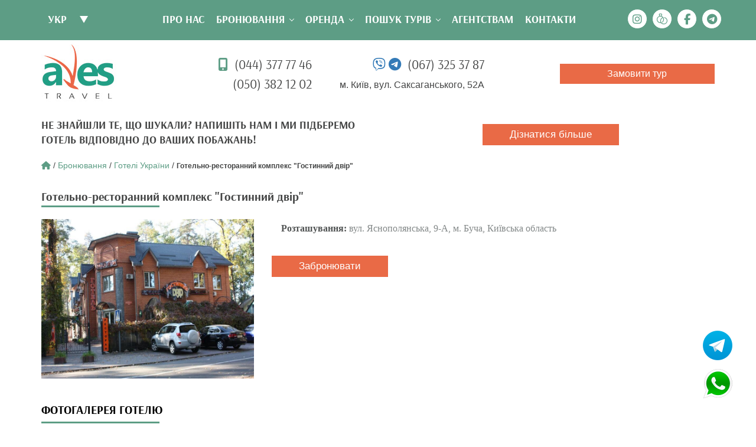

--- FILE ---
content_type: text/html; charset=UTF-8
request_url: https://www.avestravel.com.ua/hotel_view/gotelno-restorannij-kompleks-gostinnij-dvir/
body_size: 9005
content:
<!DOCTYPE html>
<!--[if lt IE 7]><html lang="uk-UA" class="lt-ie9 lt-ie8 lt-ie7"><![endif]-->
<!--[if IE 7]><html lang="uk-UA" class="lt-ie9 lt-ie8"><![endif]-->
<!--[if IE 8]><html lang="uk-UA" class="lt-ie9"><![endif]-->
<!--[if gt IE 8]><!-->
<html lang="uk-UA">
<!--<![endif]-->
<head>
	<!-- Google Tag Manager -->
	<script>(function(w,d,s,l,i){w[l]=w[l]||[];w[l].push({'gtm.start':
	new Date().getTime(),event:'gtm.js'});var f=d.getElementsByTagName(s)[0],
	j=d.createElement(s),dl=l!='dataLayer'?'&l='+l:'';j.async=true;j.src=
	'https://www.googletagmanager.com/gtm.js?id='+i+dl;f.parentNode.insertBefore(j,f);
	})(window,document,'script','dataLayer','GTM-5WVMLKD');</script>
	<!-- End Google Tag Manager -->
	<meta charset="utf-8" />
	<meta http-equiv="X-UA-Compatible" content="IE=edge" />
	<meta name="viewport" content="width=device-width, initial-scale=1.0" />
	<base href="https://www.avestravel.com.ua/">
	<title>Проживання в готелі "Гостинний двір" – Буча | Aves Travel</title><meta name='description' content='У нас велика база готелів &#10003; Проживання на будь-який смак &#10140; Забронювати номер в готелі Гостинний двір, Буча в Aves Travel &#9993; Напишіть нам!'><meta name='keywords' content='Готельно-ресторанний комплекс "Гостинний двір"'><meta property='og:title' content='Проживання в готелі "Гостинний двір" – Буча | Aves Travel'/><meta property='og:image' content='https://hmpcj5dnx6uvbbom0nngb4tccjxvslvf.cdn-freehost.com.ua/images_hotel/hotel_106_m7Aj.jpg' /><meta property='og:description' content='У нас велика база готелів &#10003; Проживання на будь-який смак &#10140; Забронювати номер в готелі Гостинний двір, Буча в Aves Travel &#9993; Напишіть нам!' />	<link rel="shortcut icon" href="images/favicon.png" />
	<script src="https://ajax.googleapis.com/ajax/libs/jquery/1.11.1/jquery.min.js"></script>
	<script src="js/script.js"></script>
	<script src="https://maxcdn.bootstrapcdn.com/bootstrap/3.3.4/js/bootstrap.min.js"></script>
	<script src='https://www.google.com/recaptcha/api.js'></script>
	
	<script src="js/jquery.nivo.slider.pack.js" type="text/javascript"></script>
	<script type="text/javascript" src="js/slick.min.js"></script>
	<script type="text/javascript"> 
		$(document).ready(function(){
			$('.manager_rotate').slick({
			  slidesToShow: 2,
			  slidesToScroll: 1,
			  autoplay: true,
			  autoplaySpeed: 3000,
			  arrows: true,
			  infinite: true,
			  dots: false,
			  responsive: [
				  {
					breakpoint: 480,
					settings: {
						slidesToShow: 1,
						fade: true,
						autoplaySpeed: 5000,
					}
				  }
			  ]
			});
			$('.class-logo').slick({
			  slidesToShow: 2,
			  slidesToScroll: 1,
			  autoplay: true,
			  autoplaySpeed: 4000,
			  arrows: true,
			  infinite: true,
			  dots: false,
			  responsive: [
				  {
					breakpoint: 480,
					settings: {
						slidesToShow: 1,
						fade: true,
					}
				  }
			  ]
			});
			
		});
	</script>
	<script type="text/javascript"> 
		$(window).load(function() {
			$('#slider').nivoSlider(); 
		}); 
	</script>
	<script>
        $(document).ready(function(){
         
            $('#show_more').click(function(){
        var btn_more = $(this);
        var count_show = parseInt($(this).attr('count_show'));
        var count_add  = $(this).attr('count_add');
        btn_more.val('Зачекайте...');
                 
        $.ajax({
                    url: "ajax_info.php", // куда отправляем
                    type: "post", // метод передачи
                    dataType: "json", // тип передачи данных
                    data: { // что отправляем
                        "count_show":   count_show,
                        "count_add":    count_add
                    },
                    // после получения ответа сервера
                    success: function(data){
						if(data.result == "success"){
							$('#content').append(data.html);
								btn_more.val('Показати ще');
								btn_more.attr('count_show', (count_show+3));
						}else{
							btn_more.val('Ви вже все подивилися');
						}
                    }
                });
            });
        });     
    </script>
	<script src="js/orenda.js" type="text/javascript"></script>
	
	
	
	<link rel="stylesheet" href="libs/bootstrap/bootstrap-grid-3.3.1.min.css" />
	<link rel="stylesheet" type="text/css" href="css/slick.css"/>
	<link rel="stylesheet" type="text/css" href="css/slick-theme.css"/>
	<link rel="stylesheet" href="css/styles.css" />
	<link rel="stylesheet" href="css/fonts.css" />
	<link rel="stylesheet" href="css/media.css" />
	<link rel="stylesheet" href="css/nivo-slider.css" type="text/css" />
	
	<script src='https://www.google.com/recaptcha/api.js'></script>
	<!--<script src="https://kit.fontawesome.com/ad92da2a94.js" crossorigin="anonymous"></script>-->
	<script src="https://kit.fontawesome.com/271d5dff8d.js" crossorigin="anonymous"></script>
</head>
<body>
	<!-- Google Tag Manager (noscript) -->
	<noscript><iframe src="https://www.googletagmanager.com/ns.html?id=GTM-5WVMLKD"
	height="0" width="0" style="display:none;visibility:hidden"></iframe></noscript>
	<!-- End Google Tag Manager (noscript) -->
	<header>
		<div class='top_green_line'>
			<div class='container' style='padding: 0;'>
				<div class='show_small'>
					<div class='col-md-2 col-sm-2 col-xs-6'>
						<div class='top_l'>
							<form id="selectLang" action="select_lang.php" method='post'>
								<input type='hidden' name='page_url' value='hotel_view/otelno-restorannyj-kompleks-gostinyj-dvor/'>								<select name="select_box" id="selectId" class="select">
									<option value="eng" name="value">eng</option>
									<option value="de" name="value">de</option>
									<option value="esp" name="value">esp</option>
								</select>
							</form>
						</div>
					</div>
					<div class='col-md-8 col-sm-8 col-xs-6' style='padding-left: 0px; padding-right: 0px;'>
						<div class='footer_soc_block'>
							<a href='https://instagram.com/avestravel' target='_blank' rel='nofollow' class='footer_soc'><i class="fab fa-instagram"></i></a>
							<a href='https://www.instagram.com/wedding_byaves/profilecard/?igsh=MTViYXMzZGJiZ3c3Zw%3D%3D' target='_blank' rel='nofollow' class='footer_soc'><i class="fal fa-rings-wedding"></i></a>
							<a href='https://www.facebook.com/aves.travel1' target='_blank' rel='nofollow' class='footer_soc'><i class="fab fa-facebook-f"></i></a>
							<a href='https://t.me/avestravel' target='_blank' rel='nofollow' class='footer_soc'><i class="fab fa-telegram-plane"></i></a>
						</div>
					</div>
					<div class='col-md-2 col-sm-2 col-xs-12' style='padding-left: 0px; padding-right: 0px;'>
						<div id='cssmenu'>
							<ul>
							   <li><a href='about/'>Про нас</a></li>
							   <li class='active has-sub'><a href='booking/'>Бронювання</a>
								  <ul>
									 <li class='active has-sub'><a href='hotel_list/'>Готелі та санаторії</a>
										<ul>
							<li><a href='hotel_list/kraschi-goteli-v-karpatah/'>Карпати</a></li><li><a href='hotel_list/krashi-goteli-zakarpattja/'>Закарпаття</a></li><li><a href='hotel_list/krashi-pljazhni-goteli-ukraini/'>Пляжні готелі</a></li><li><a href='hotel_list/krashi-goteli-azovskogo-morja/'>Азовське море</a></li><li><a href='hotel_list/krashi-goteli-chornogo-morja/'>Чорне море</a></li><li><a href='hotel_list/kraschi-goteli-v-kyevi/'>Київ</a></li><li><a href='hotel_list/krashi-goteli-v-odesi/'>Одеса</a></li><li><a href='hotel_list/krashi-goteli-lvova/'>Львів</a></li><li><a href='hotel_list/krashi-goteli-dlja-vidpochinku-z-ditmi/'>Відпочинок з дітьми</a></li><li><a href='hotel_list/krashi-goteli-ukraini-v-lisi/'>В лісі</a></li><li><a href='hotel_list/krashi-girski-goteli-ukraini/'>Гірські готелі </a></li><li><a href='hotel_list/krashi-spa-goteli-v-ukraini/'>SPA-готелі</a></li><li><a href='hotel_list/goteli-z-garjachimi-dzherelami-v-ukraini/'>Термальні готелі</a></li><li><a href='hotel_list/fitnes-goteli-v-ukraini/'>Фітнес-готелі</a></li><li><a href='hotel_list/krashi-goteli-na-shackih-ozerah/'>Шацькі озера</a></li><li><a href='hotel_list/inshe-krashi-goteli-v-ukraini/'>Інше</a></li>										</ul>
									 </li>
									 <li><a href='living-abroad/'>Проживання за кордоном</a></li>
									 <li><a href='air-tickets/'>Авіаквитки</a></li>
									 <li><a href='railway-ticket/'>Квитки на залізницю</a></li>
									 <li><a href='bus-ticket/'>Квитки на автобус</a></li>
								  </ul>
							   </li>
							   <li class='active has-sub'><a href='orenda/'>Оренда</a>
								  <ul>
									 <li><a href='orenda-vill/'>Вілли</a></li>
									 <li><a href='orenda-yaht/'>Яхти</a></li>
								  </ul>
							   </li>
							   <li class='active has-sub'><a href='tour-search/'>Пошук турів</a>
								  <ul>
							<li><a href='vesillya-za-kordonom/'>Весільні тури</a></li><li><a href='individualne-planuvannja-turiv/'>Авторські тури</a></li><li class='has-sub'><a href='kruizi-i-yahting/'>Круїзи і яхтинг</a><ul><li><a href='yachting/'>Яхтинг</a></li><li><a href='kruiz/'>Круїзи</a></li></ul></li><li class='has-sub'><a href='pljazhnij-vidpochinok/'>Тури на море</a><ul><li><a href='tury-v-turechchynu/'>Туреччина</a></li><li><a href='horvatiya/'>Хорватія</a></li><li><a href='albaniya/'>Албанія</a></li><li><a href='chornogoriya/'>Чорногорія</a></li><li><a href='dominikana/'>Домінікана</a></li><li><a href='vidpochynok-na-maldivah/'>Мальдіви</a></li><li><a href='vidpochynok-v-oae/'>ОАЕ</a></li><li><a href='vidpochynok-u-tanzanii/'>Танзанія</a></li><li><a href='meksyka/'>Мексика</a></li><li><a href='brazyliya/'>Бразилія</a></li><li><a href='vidpochynok-na-kubi/'>Куба</a></li><li><a href='vipdpochynok-na-yamaitsi/'>Ямайка</a></li><li><a href='kolumbiya/'>Колумбія</a></li><li><a href='shri-lanka/'>Шрі-Ланка</a></li><li><a href='keniya/'>Кенія</a></li><li><a href='kipr/'>Кіпр</a></li><li><a href='gruziya/'>Грузія</a></li><li><a href='gretsiya/'>Греція</a></li><li><a href='ispaniya/'>Іспанія</a></li><li><a href='portugaliya/'>Португалія</a></li><li><a href='seishly/'>Сейшели</a></li><li><a href='italy/'>Італія</a></li><li><a href='thailand/'>Таїланд</a></li><li><a href='vidpochinok-u-vetnami/'>В’єтнам</a></li><li><a href='vidpochinok-na-kabo-verde/'>Кабо-Верде</a></li><li><a href='vidpochinok-na-bali-/'>Балі </a></li><li><a href='vidpochinok-na-mavrikii/'>Маврикій</a></li></ul></li><li class='has-sub'><a href='dytyachyi-vidpochynok/'>Тури для дітей</a><ul><li><a href='shkilni-turi/'>Екскурсії для школярів</a></li><li><a href='turi-na-ditjachi-kanikuli/'>Табори в Україні та за кордоном </a></li></ul></li><li class='has-sub'><a href='tury-po-ukraine/'>Тури по Україні</a><ul><li><a href='tury-vyhidnogo-dnya-po-ukraine/'>Тури вихідного дня</a></li><li><a href='rafting/'>Рафтинг</a></li><li><a href='speleo-tury/'>Спелео тури</a></li><li><a href='grupovi-ekskursii-po-ukraine/'>Групові тури</a></li><li><a href='gastrotury/'>Гастротури</a></li><li><a href='dzhyp-tury/'>Джип тури</a></li><li><a href='ekskursii-po-mistakh-ukrainy/'>Екскурсії</a></li><li><a href='pohody/'>Походи</a></li><li><a href='velotury/'>Велотури</a></li><li><a href='vidpochynok-v-karpatah/'>Тури в Карпати</a></li></ul></li><li><a href='avtobusni-turi/'>Автобусні тури</a></li><li class='has-sub'><a href='korporatyvni-tury/'>Корпоративні тури</a><ul><li><a href='korporatyvni-tury-po-ukraini/'>по Україні</a></li><li><a href='korporatyvni-tury-za-kordon/'>за кордон</a></li></ul></li><li><a href='safari-ta-ribalka/'>Сафарі та рибалка</a></li>								  </ul>
								</li>
							   <li><a href='agency/'>Агентствам</a></li>
							   <li><a href='contacts/'>Контакти</a></li>
							</ul>
						</div>
					</div>
				</div>
				<div class='show_big'>
					<div class='col-md-2 col-sm-2'>
						<div class='top_l'>
							<form id="selectLang" action="select_lang.php" method='post'>
								<input type='hidden' name='page_url' value='hotel_view/otelno-restorannyj-kompleks-gostinyj-dvor/'>								<select name="select_box" id="selectId" class="select">
									<option value="eng" name="value">eng</option>
									<option value="de" name="value">de</option>
									<option value="esp" name="value">esp</option>
								</select>
							</form>
						</div>
					</div>
					<div class='col-md-8 col-sm-8'>
						<div id='cssmenu'>
							<ul>
							   <li><a href='about/'>Про нас</a></li>
							   <li class='active has-sub'><a href='booking/'>Бронювання</a>
								  <ul>
									 <li class='active has-sub'><a href='hotel_list/'>Готелі та санаторії</a>
										<ul>
							<li><a href='hotel_list/kraschi-goteli-v-karpatah/'>Карпати</a></li><li><a href='hotel_list/krashi-goteli-zakarpattja/'>Закарпаття</a></li><li><a href='hotel_list/krashi-pljazhni-goteli-ukraini/'>Пляжні готелі</a></li><li><a href='hotel_list/krashi-goteli-azovskogo-morja/'>Азовське море</a></li><li><a href='hotel_list/krashi-goteli-chornogo-morja/'>Чорне море</a></li><li><a href='hotel_list/kraschi-goteli-v-kyevi/'>Київ</a></li><li><a href='hotel_list/krashi-goteli-v-odesi/'>Одеса</a></li><li><a href='hotel_list/krashi-goteli-lvova/'>Львів</a></li><li><a href='hotel_list/krashi-goteli-dlja-vidpochinku-z-ditmi/'>Відпочинок з дітьми</a></li><li><a href='hotel_list/krashi-goteli-ukraini-v-lisi/'>В лісі</a></li><li><a href='hotel_list/krashi-girski-goteli-ukraini/'>Гірські готелі </a></li><li><a href='hotel_list/krashi-spa-goteli-v-ukraini/'>SPA-готелі</a></li><li><a href='hotel_list/goteli-z-garjachimi-dzherelami-v-ukraini/'>Термальні готелі</a></li><li><a href='hotel_list/fitnes-goteli-v-ukraini/'>Фітнес-готелі</a></li><li><a href='hotel_list/krashi-goteli-na-shackih-ozerah/'>Шацькі озера</a></li><li><a href='hotel_list/inshe-krashi-goteli-v-ukraini/'>Інше</a></li>										</ul>
									 </li>
									 <li><a href='living-abroad/'>Готелі за кордоном</a></li>
									 <li><a href='air-tickets/'>Авіаквитки</a></li>
									 <li><a href='railway-ticket/'>Квитки на залізницю</a></li>
									 <li><a href='bus-ticket/'>Квитки на автобус</a></li>
								  </ul>
							   </li>
							   <li class='active has-sub'><a href='orenda/'>Оренда</a>
								  <ul>
									 <li><a href='orenda-vill/'>Вілли</a></li>
									 <li><a href='orenda-yaht/'>Яхти</a></li>
								  </ul>
							   </li>
							   <li class='active has-sub'><a href='tour-search/'>Пошук турів</a>
								  <ul>
							<li><a href='vesillya-za-kordonom/'>Весільні тури</a></li><li><a href='individualne-planuvannja-turiv/'>Авторські тури</a></li><li class='has-sub'><a href='kruizi-i-yahting/'>Круїзи і яхтинг</a><ul><li><a href='yachting/'>Яхтинг</a></li><li><a href='kruiz/'>Круїзи</a></li></ul></li><li class='has-sub'><a href='pljazhnij-vidpochinok/'>Тури на море</a><ul><li><a href='tury-v-turechchynu/'>Туреччина</a></li><li><a href='horvatiya/'>Хорватія</a></li><li><a href='albaniya/'>Албанія</a></li><li><a href='chornogoriya/'>Чорногорія</a></li><li><a href='dominikana/'>Домінікана</a></li><li><a href='vidpochynok-na-maldivah/'>Мальдіви</a></li><li><a href='vidpochynok-v-oae/'>ОАЕ</a></li><li><a href='vidpochynok-u-tanzanii/'>Танзанія</a></li><li><a href='meksyka/'>Мексика</a></li><li><a href='brazyliya/'>Бразилія</a></li><li><a href='vidpochynok-na-kubi/'>Куба</a></li><li><a href='vipdpochynok-na-yamaitsi/'>Ямайка</a></li><li><a href='kolumbiya/'>Колумбія</a></li><li><a href='shri-lanka/'>Шрі-Ланка</a></li><li><a href='keniya/'>Кенія</a></li><li><a href='kipr/'>Кіпр</a></li><li><a href='gruziya/'>Грузія</a></li><li><a href='gretsiya/'>Греція</a></li><li><a href='ispaniya/'>Іспанія</a></li><li><a href='portugaliya/'>Португалія</a></li><li><a href='seishly/'>Сейшели</a></li><li><a href='italy/'>Італія</a></li><li><a href='thailand/'>Таїланд</a></li><li><a href='vidpochinok-u-vetnami/'>В’єтнам</a></li><li><a href='vidpochinok-na-kabo-verde/'>Кабо-Верде</a></li><li><a href='vidpochinok-na-bali-/'>Балі </a></li><li><a href='vidpochinok-na-mavrikii/'>Маврикій</a></li></ul></li><li class='has-sub'><a href='dytyachyi-vidpochynok/'>Тури для дітей</a><ul><li><a href='shkilni-turi/'>Екскурсії для школярів</a></li><li><a href='turi-na-ditjachi-kanikuli/'>Табори в Україні та за кордоном </a></li></ul></li><li class='has-sub'><a href='tury-po-ukraine/'>Тури по Україні</a><ul><li><a href='tury-vyhidnogo-dnya-po-ukraine/'>Тури вихідного дня</a></li><li><a href='rafting/'>Рафтинг</a></li><li><a href='speleo-tury/'>Спелео тури</a></li><li><a href='grupovi-ekskursii-po-ukraine/'>Групові тури</a></li><li><a href='gastrotury/'>Гастротури</a></li><li><a href='dzhyp-tury/'>Джип тури</a></li><li><a href='ekskursii-po-mistakh-ukrainy/'>Екскурсії</a></li><li><a href='pohody/'>Походи</a></li><li><a href='velotury/'>Велотури</a></li><li><a href='vidpochynok-v-karpatah/'>Тури в Карпати</a></li></ul></li><li><a href='avtobusni-turi/'>Автобусні тури</a></li><li class='has-sub'><a href='korporatyvni-tury/'>Корпоративні тури</a><ul><li><a href='korporatyvni-tury-po-ukraini/'>по Україні</a></li><li><a href='korporatyvni-tury-za-kordon/'>за кордон</a></li></ul></li><li><a href='safari-ta-ribalka/'>Сафарі та рибалка</a></li>								  </ul>
								</li>
							   <li><a href='agency/'>Агентствам</a></li>
							   <li><a href='contacts/'>Контакти</a></li>
							</ul>
						</div>
					</div>
					<div class='col-md-2 col-sm-2' style='padding-left: 3px; padding-right: 3px;'>
						<div class='footer_soc_block'>
							<a href='https://instagram.com/avestravel' target='_blank' rel='nofollow' class='footer_soc'><i class="fa-brands fa-instagram"></i></a>
							<a href='https://www.instagram.com/wedding_byaves/profilecard/?igsh=MTViYXMzZGJiZ3c3Zw%3D%3D' target='_blank' rel='nofollow' class='footer_soc'><i class="fal fa-rings-wedding"></i></a>
							<a href='https://www.facebook.com/aves.travel1' target='_blank' rel='nofollow' class='footer_soc'><i class="fa-brands fa-facebook-f"></i></a>
							<a href='https://t.me/avestravel' target='_blank' rel='nofollow' class='footer_soc'><i class="fab fa-telegram-plane"></i></a>
						</div>
					</div>
				</div>
				<div class='clearfix'></div>
			</div>
		</div>
				<div class='container marg_top_small' style='padding: 0;'>
			<div class='col-md-2 col-sm-2 col-xs-4'>
				<a href='https://www.avestravel.com.ua/' title='на стартову сторінку'><img src='images/top_logo.jpg' alt='АвесТревел' title='АвесТревел' class='top_logo_img'></a>
			</div>
			<div class='show_small'>
				<div class='col-md-10 col-sm-10 col-xs-8'>
					<div class='top_phone'><span><i class="fas fa-mobile-alt"></i></span> (044) 377 77 46</div>
					<div class='top_phone'>(050) 382 12 02</div>
					<div class='top_phone'><span><a href='viber://chat?number=%2B380673253787'><i class="fab fa-viber"></i></a> <a href='https://t.me/NataliPaliy2112'><i class="fab fa-telegram-plane"></i></a></span> (067) 325 37 87</div>
					<div class='top_address'>м. Київ, вул. Саксаганського, 52А</div>
					<div style='text-align: right;'><a href='book-a-tour/' class='top_tour_order' rel='nofollow'>Замовити тур</a></div>
				</div>
			</div>
			<div class='show_big'>
				<div class='col-md-3 col-sm-3 vert_align'>
					<div class='top_phone'><span><i class="fas fa-mobile-alt"></i></span> (044) 377 77 46</div>
					<div class='top_phone'>(050) 382 12 02</div>
				</div>
				<div class='col-md-3 col-sm-3 vert_align'>
					<div class='top_phone'><span><a href='viber://chat?number=%2B380673253787'><i class="fab fa-viber"></i></a> <a href='https://t.me/NataliPaliy2112'><i class="fab fa-telegram-plane"></i></a></span> (067) 325 37 87</div>
					<div class='top_address'>м. Київ, вул. Саксаганського, 52А</div>
				</div>
				<div class='col-md-1 col-sm-1'>
					
				</div>
				<div class='col-md-3 col-sm-3'>
					<a href='book-a-tour/' class='top_tour_order' rel='nofollow'>Замовити тур</a>
				</div>
			</div>
		</div>
	</header><script type="text/javascript">
	function open_text (id){
		$('#cnt'+id).slideToggle('fast',function(){
		
		});
		$('#tit'+id).toggleClass('ht_open');
	}
</script>
<script type="text/javascript" src="highslide/highslide-full.js"></script>
<link rel="stylesheet" type="text/css" href="highslide/highslide.css" />
<script type="text/javascript">
	hs.graphicsDir = 'highslide/graphics/';
	hs.align = 'center';
	hs.transitions = ['expand', 'crossfade'];
	hs.fadeInOut = true;
	hs.dimmingOpacity = 0.8;
	hs.outlineType = 'rounded-white';
	hs.captionEval = 'this.thumb.alt';
	hs.marginBottom = 105; // make room for the thumbstrip and the controls
	hs.numberPosition = 'caption';

	// Add the slideshow providing the controlbar and the thumbstrip
	hs.addSlideshow({
		//slideshowGroup: 'group1',
		interval: 5000,
		repeat: false,
		useControls: true,
		overlayOptions: {
			className: 'text-controls',
			position: 'bottom center',
			relativeTo: 'viewport',
			offsetY: -60
		},
		thumbstrip: {
			position: 'bottom center',
			mode: 'horizontal',
			relativeTo: 'viewport'
		}
	});
</script>
<div class='container' style='padding: 0;'>
	<div class='show_big'>
		<div class='col-md-6 col-sm-6 col-xs-6'>
			<div class='footer_bold_text' style='text-transform: uppercase;'>НЕ ЗНАЙШЛИ ТЕ, ЩО ШУКАЛИ? НАПИШІТЬ НАМ І МИ ПІДБЕРЕМО ГОТЕЛЬ ВІДПОВІДНО ДО ВАШИХ ПОБАЖАНЬ!</div>
		</div>
		<div class='col-md-6 col-sm-6 col-xs-6'>
<div style='text-align: right;'><form action='learn-more-hotel/' method='post'><input type='hidden' name='page_type' value='сторінка перегляду готелю'><input type='hidden' name='object_name' value='Готельно-ресторанний комплекс "Гостинний двір"'><input type='hidden' name='object_id' value='106'><center><input type='submit' value='Дізнатися більше' class='top_tour_order_inline' rel='nofollow'></center></form></div>		</div>
	</div>
<div class='col-md-12 col-sm-12 col-xs-12'><div class='breadcrumbs'><a href='https://www.avestravel.com.ua/'><i class='fas fa-home'></i></a> / <a href='booking/'>Бронювання</a> / <a href='hotel_list/'>Готелі України</a> / <span>Готельно-ресторанний комплекс "Гостинний двір"</span></div></div><div class='col-md-12 col-sm-12 col-xs-12'><h1 class='tour_name1'>Готельно-ресторанний комплекс "Гостинний двір"</h1><div class='underline1'></div></div><div class='col-md-4 col-sm-4 col-xs-12'><img src='https://hmpcj5dnx6uvbbom0nngb4tccjxvslvf.cdn-freehost.com.ua/images_hotel/hotel_106_m7Aj.jpg' style='max-width: 100%;' alt='Готельно-ресторанний комплекс "Гостинний двір"' title='Готельно-ресторанний комплекс "Гостинний двір"'></div><div class='col-md-8 col-sm-8 col-xs-12'><div class='tour_view_price_dop'><span class='text_block_first'>Розташування:</span> вул. Яснополянська, 9-А, м. Буча, Київська область</div><div class='button_for_mobile'><a href='hotel_order/gotelno-restorannij-kompleks-gostinnij-dvir/' class='top_tour_order_inline' rel='nofollow'>Забронювати</a></div></div><div class='clearfix'></div><div class='col-md-12 col-sm-12 col-xs-12' style='margin-top: 30px;'><div class='subtitle_tour'>Фотогалерея готелю</div><div class='underline1'></div></div><div class='col-md-3 col-sm-3 col-xs-6'><a id='thumb1' href='https://hmpcj5dnx6uvbbom0nngb4tccjxvslvf.cdn-freehost.com.ua/images_hotel/hotel_106_i4LHD_0.jpg' class='highslide' onclick='return hs.expand(this)'><img src='https://hmpcj5dnx6uvbbom0nngb4tccjxvslvf.cdn-freehost.com.ua/images_hotel/hotel_106_i4LHD_0.jpg' alt='Готельно-ресторанний комплекс "Гостинний двір"' style='max-width: 100%;' title='Готельно-ресторанний комплекс "Гостинний двір"' /></a><div class='highslide-caption'>Готельно-ресторанний комплекс "Гостинний двір"</div></div><div class='col-md-3 col-sm-3 col-xs-6'><a id='thumb1' href='https://hmpcj5dnx6uvbbom0nngb4tccjxvslvf.cdn-freehost.com.ua/images_hotel/hotel_106_MmHdt_1.jpg' class='highslide' onclick='return hs.expand(this)'><img src='https://hmpcj5dnx6uvbbom0nngb4tccjxvslvf.cdn-freehost.com.ua/images_hotel/hotel_106_MmHdt_1.jpg' alt='Готельно-ресторанний комплекс "Гостинний двір"' style='max-width: 100%;' title='Готельно-ресторанний комплекс "Гостинний двір"' /></a><div class='highslide-caption'>Готельно-ресторанний комплекс "Гостинний двір"</div></div><div class='col-md-3 col-sm-3 col-xs-6'><a id='thumb1' href='https://hmpcj5dnx6uvbbom0nngb4tccjxvslvf.cdn-freehost.com.ua/images_hotel/hotel_106_BHrX7_2.jpg' class='highslide' onclick='return hs.expand(this)'><img src='https://hmpcj5dnx6uvbbom0nngb4tccjxvslvf.cdn-freehost.com.ua/images_hotel/hotel_106_BHrX7_2.jpg' alt='Готельно-ресторанний комплекс "Гостинний двір"' style='max-width: 100%;' title='Готельно-ресторанний комплекс "Гостинний двір"' /></a><div class='highslide-caption'>Готельно-ресторанний комплекс "Гостинний двір"</div></div><div class='col-md-3 col-sm-3 col-xs-6'><a id='thumb1' href='https://hmpcj5dnx6uvbbom0nngb4tccjxvslvf.cdn-freehost.com.ua/images_hotel/hotel_106_0sQzp_3.jpg' class='highslide' onclick='return hs.expand(this)'><img src='https://hmpcj5dnx6uvbbom0nngb4tccjxvslvf.cdn-freehost.com.ua/images_hotel/hotel_106_0sQzp_3.jpg' alt='Готельно-ресторанний комплекс "Гостинний двір"' style='max-width: 100%;' title='Готельно-ресторанний комплекс "Гостинний двір"' /></a><div class='highslide-caption'>Готельно-ресторанний комплекс "Гостинний двір"</div></div><div class='clearfix' style='margin-bottom: 20px;'></div><div class='clearfix'></div><div class='col-md-12 col-sm-12 col-xs-12' style='margin-top: 30px;'><div class='subtitle_tour'>Інформація по готелю</div><div class='underline1'></div><div class='tour_text_text'><p style="text-align: justify;">Готельно-ресторанний комплекс &laquo;Гостинний двір&raquo;, розташувався в мальовничій зеленій зоні міста Буча. Тут Вас зустріне привітний персонал і затишна атмосфера.</p>
</div></div><div class='col-md-12 col-sm-12 col-xs-12' style='margin-top: 30px;'><div class='subtitle_tour'>Номерний фонд</div><div class='underline1'></div><h2 class='subtitle2' style='margin-top: 10px;'>Стандарт </h2><div class='tour_text_text' style='margin-bottom: 15px; text-align: justify; line-height: 1.3;'>У комплектацію номера входять: 1 двоспальне або 2 роздільні ліжка, телевізор, холодильник, душ, туалет, рушники, тапочки, фен. У всіх номерах є швидкісний безкоштовний Wi-Fi.</div><h2 class='subtitle2' style='margin-top: 10px;'>«Люкс» (2 кімнати)</h2><div class='tour_text_text' style='margin-bottom: 15px; text-align: justify; line-height: 1.3;'>У комплектацію номера входять: 1 двоспальне або 2 роздільні ліжка, телевізор, холодильник, душ, туалет, рушники, тапочки, фен. У всіх номерах є швидкісний безкоштовний Wi-Fi.</div><div class='tour_text_text' style='margin-bottom: 15px; text-align: justify; line-height: 1.3; font-size: 12px;'><span style='font-weight: bold; color: red;'>* Увага!</span> Вказана вартість може відрізнятися на період святкових днів, національних свят, масових фестивалів, шкільних канікул та ін.</div></div><div class='col-md-12 col-sm-12 col-xs-12' style='margin-top: 30px;'><div class='subtitle_tour'>Інфраструктура</div><div class='underline1'></div><div class='tour_text_text'><ul>
	<li>парковка</li>
	<li>ресторан</li>
	<li>кафе-бар з караоке</li>
	<li>спорт-бар з великим екраном</li>
	<li>банкетний зал</li>
	<li>коктейль-бар</li>
	<li>більярд</li>
	<li>комплекс саун</li>
	<li>прання</li>
	<li>прасування</li>
	<li>прокат банного халата</li>
	<li>замовлення їжі з ресторану в номер</li>
	<li>зубна щітка та паста</li>
	<li>приладдя для гоління</li>
</ul>
</div></div><div class='col-md-12 col-sm-12 col-xs-12' style='margin-top: 30px;'><div class='subtitle_tour'>Харчування</div><div class='underline1'></div><div class='tour_text_text'><p>в ресторані по меню</p>
</div></div><div class='col-md-12 col-sm-12 col-xs-12' style='margin-top: 30px;'><div class='subtitle_tour'>В номері</div><div class='underline1'></div><div class='tour_text_text'><ul>
	<li>1 двоспальне або 2 роздільні ліжка</li>
	<li>телевізор</li>
	<li>холодильник</li>
	<li>душ</li>
	<li>туалет</li>
	<li>рушники</li>
	<li>капці</li>
	<li>Wi-Fi</li>
</ul>
</div></div><div class='col-md-12 col-sm-12 col-xs-12' style='margin-top: 30px;'><div class='subtitle_tour'>У вартості враховано</div><div class='underline1'></div><div class='tour_text_text'><ul>
	<li>парковка</li>
	<li>Wi-Fi</li>
</ul>
</div></div><div class='col-md-12 col-sm-12 col-xs-12' style='margin-top: 30px;'><div class='subtitle_tour'>Окремо сплачується</div><div class='underline1'></div><div class='tour_text_text'><ul>
	<li>ресторан</li>
	<li>караоке</li>
	<li>спорт-бар з великим екраном</li>
	<li>банкетний зал</li>
	<li>коктейль-бар</li>
	<li>більярд</li>
	<li>комплекс саун</li>
</ul>
</div></div><div class='button_for_mobile'><center><a href='hotel_order/gotelno-restorannij-kompleks-gostinnij-dvir/' class='top_tour_order_inline' rel='nofollow'>Забронювати</a></center></div></div><div class='clearfix' style='margin-bottom: 30px;'></div></div>
<footer>
		
		<div class='top_green_line'>
			<div class='container' style='padding: 0;'>
					<div class='col-md-3 col-sm-3 col-xs-6'>
						<h3 class='footer_tit'>Корисна інформація</h3>
						<div class='footer_menu'><a href='articles-list/' title='Статті по туризму та подорожам'>Статті</a></div>
						<div class='footer_menu'><a href='news-list/' title='Новини зі світу туризму та подорожей'>Новини</a></div>
						<div class='footer_menu'><a href='country/' title='Довідкова інформація по країнам'>Країни</a></div>
					</div>
					<div class='col-md-3 col-sm-3 col-xs-6'>
						<h3 class='footer_tit'>Про компанію</h3>
						<div class='footer_menu'><a href='about/' title=''>Про нас</a></div>
						<div class='footer_menu'><a href='advantages/' title=''>Переваги AvesTravel</a></div>
						<div class='footer_menu'><a href='contacts/' title=''>Контакти</a></div>
						<div class='footer_menu'><a href='partners/' title='Партнери туркомпанії АвесТревел'>Наші партнери</a></div>
						<div class='footer_menu'><a href='membership/' title='Членство та участь у виставках'>Членство</a></div>
					</div>
					<div class='ccl'></div>
					<div class='col-md-3 col-sm-3 col-xs-6'>
						<h3 class='footer_tit'>Типи турів</h3>
						<!--<div class='footer_menu'><a href='vidpochinok-vzimku/' title='Зимовий відпочинок'>Зимовий відпочинок</a></div>-->
						<div class='footer_menu'><a href='korporatyvni-tury/' title='Копоративні тури'>Корпоративні тури</a></div>
						
						<div class='footer_menu'><a href='tury-po-ukraine/' title='Тури по Україні'>Тури по Україні</a></div>
						<div class='footer_menu'><a href='avtobusni-turi/' title='Автобусні тури'>Автобусні тури</a></div>
						<!--<div class='footer_menu'><a href='fitness-tours/' title='Фітнес тури'>Фітнес тури</a></div>-->
						<div class='footer_menu'><a href='individualne-planuvannja-turiv/' title='Авторські та ВІП-тури'>Авторські та ВІП-тури</a></div>
					</div>
					<div class='col-md-3 col-sm-3 col-xs-6'>
						<h3 class='footer_tit'>&nbsp;</h3>
						<div class='footer_menu'><a href='pljazhnij-vidpochinok/' title='Відпочинок на морі'>Відпочинок на морі</a></div>
						<div class='footer_menu'><a href='dytyachyi-vidpochynok/' title='Дитячий відпочинок'>Дитячий відпочинок</a></div>
						<div class='footer_menu'><a href='kruizi-i-yahting/' title='Круїзи'>Круїзи</a></div>
						<div class='footer_menu'><a href='safari-ta-ribalka/' title='Сафарі та рибалка'>Сафарі та рибалка</a></div>
						<!--<div class='footer_menu'><a href='garyachi-tury/' title='Гарячі тури'>Гарячі тури</a></div>-->
					</div>
				<div class='clearfix'></div>
				<div class='col-md-12 col-sm-12 col-xs-12'>
					<div class='footer_div_line'></div>
				</div>
				<div class='col-md-6 col-sm-6 col-xs-12'>
<div class='f_text'>AvesTravel &copy; 2015-2026</div>				</div>
				<div class='col-md-6 col-sm-6 col-xs-12'>
					<div class='copyright'><a href='https://www.kulikoff.com.ua/' target='_blank'>Створення сайту Max Kulikoff</a></div>
				</div>
				<div class='clearfix'></div>
			</div>
		</div>
		
		<div class='footer_messanger'>
			<div><a href='https://t.me/NataliPaliy2112' style='display: inline-block; margin-right: 15px;' target='_blank' rel='nofollow'><img src='https://ffixjjwyfxcfk2a3ufulknpmbxfybd1u.cdn-freehost.com.ua/images/tg_logo.png'></a></div>
			<div style='margin-top: 15px;'><a href='https://wa.me/380673253787' style='display: inline-block;' target='_blank' rel='nofollow'><img src='https://ffixjjwyfxcfk2a3ufulknpmbxfybd1u.cdn-freehost.com.ua/images/wa_logo.png'></a></div>
		</div>
	</footer>
</body>
<!--[if lt IE 9]>
	<script src="libs/html5shiv/es5-shim.min.js"></script>
	<script src="libs/html5shiv/html5shiv.min.js"></script>
	<script src="libs/html5shiv/html5shiv-printshiv.min.js"></script>
	<script src="libs/respond/respond.min.js"></script>
<![endif]-->
	
	
	<script src="js/common.js"></script>
</html>

--- FILE ---
content_type: text/css
request_url: https://www.avestravel.com.ua/css/styles.css
body_size: 6742
content:
.footer_messanger {
	position: fixed;
	bottom: 45px;
	right: 25px;
}
.footer_messanger a img {
	width: 50px;
	height: 50px;
}
.country_flag_name {
	font-weight: bold;
	font-family: "Arsenal";
	font-size: 14px;
}
h2.orange_subtitle {
	text-align: left;
	font-size: 18px;
	color: #f6663f;
}
.f_text_ul ul {
	list-style-type: disc;
	margin-left: 20px;
	text-align: justify;
}
.top_tour_order1:hover {
	background-color: #fff;
	color: #e96a46;
}
.top_tour_order1 {
	display: inline-block;
	background-color: #e96a46;
	border: 1px solid #e96a46;
	color: #fff;
	font-size: 15px;
	font-weight: normal;
	padding: 5px 15px;
	text-align: center;
	font-family: "Arial";
	transition: all .2s ease-in-out;
	margin-top: 15px;
	outline: none;
}
.breadcrumbs span {
	font-weight: bold;
	font-size: 12px;
}
.breadcrumbs a:hover {
	color: #e96a46;
}
.breadcrumbs a {
	color: #5d9d85;
	transition: all .2s ease-in-out;
}
.breadcrumbs {
	text-align: left;
	font-size: 14px;
	margin-top: 10px;
	margin-bottom: 10px;
}
a.s_href img:hover {
	opacity: 1;
}
a.s_href img {
	opacity: .6;
	transition: all .3s ease-in-out;
}
.more_index_href:hover {
	color: #ee4a1f;
	text-decoration: none;
}
.more_index_href {
	color: #007562;
	text-decoration: none;
	transition: all .2s ease-in-out;
}
.festival_more {
	text-align: right;
	font-weight: bold;
	font-family: "Arsenal";
}
.text_block_first {
	font-weight: bold;
	color: #505353;
}
.tour_view_price_dop {
	color: #838888;
	text-align: justify;
	padding-left: 1em;
	margin-top: 5px;
	margin-bottom: 5px;
	font-family: "Arsenal";
}
span.pad_right {
	padding-right: 2px;
}
span.pad_left {
	padding-left: 15px;
	color: #ffcc33;
}
a.tour_list_name_href:hover {
	color: #ee4a1f;
	text-decoration: none;
}
a.tour_list_name_href {
	color: #007562;
	text-decoration: none;
	transition: all .2s ease-in-out;
}
h2.tour_list_name {
	margin: 0;
	padding: 0;
	font-size: 20px;
	font-family: "ArsenalBold";
	margin-top: 0px;
}
.tour_list_horizontal_div {
	background-color: #e6e5e5;
	width: 100%;
	height: 1px;
	margin-top: 1.3em;
	margin-bottom: 1.3em;
}
.country_eu {
	font-size: .85em;
	font-weight: bold;
	color: red;
	margin-top: 10px;
	margin-bottom: 10px;
	text-align: center;
}
.tour_list_image {
	max-width: 100%;
}
.tour_list_image_div {
	float: left;
	max-width: 20%;
	margin-right: 15px;
}
a.news_index_title_href1:hover, a.glos_word:hover {
	color: #e96a46;
}
a.news_index_title_href1, a.glos_word {
	color: #5d9d85;
	transition: all .2s ease-in-out;
}
.letter_href {
	font-weight: bold;
	margin-right: 25px;
	font-size: 16px;
	margin-top: 20px;
}
.title_letter {
	font-size: 26px;
	font-weight: bold;
	margin-top: 30px;
	color: #5d9d85;
}
h2.block_title {
	text-align: left;
	text-transform: uppercase;
	font-size: 1.1em;
	color: #ee4a1f;
	margin: 0;
	padding: 0;
	margin-bottom: 15px;
}
.ya_flag img {
	max-width: 100%;
	margin-bottom: 10px;
}
.ya_flag {
	text-align: center;
}
img.orenda_img {
	max-width: 100%;
	margin: auto;
}
.s_img_list {
	max-width: 100%;
}
.dark_blue_subtitle {
	text-align: center;
	font-weight: bold;
	color: #1f3864;
	font-size: 16px;
	margin-top: 30px;
	margin-bottom: 30px;
}
.sstext {
	text-align: center;
}
.search_t {
	text-align: center;
}
h3.sstitle {
	text-align: center;
	color: #1cad8f;
}
.index_membership {
	max-width: 60%;
}
.tour_unactive {
	margin-top: 15px;
	margin-bottom: 25px;
	padding: 15px;
	background-color: #f8c3c3;
	color: #750606;
	text-align: center;
	border: 1px solid #750606;
	border-style: dashed;
	display: inline-block;
}
.all_right {
	text-align: center;
	font-weight: bold;
	font-size: 14px;
}
.main_form_button:hover {
	background-color: #fff;
	color: #e96a46;
}
.main_form_button {
	display: block;
	background-color: #e96a46;
	border: 1px solid #e96a46;
	color: #fff;
	font-size: 16px;
	padding: 15px 15px;
	text-align: center;
	font-family: "Arial";
	margin-top: 40px;
	margin-bottom: 40px;
	text-transform: uppercase;
	transition: all .2s ease-in-out;
}
/* плавное изменение прозрачности  placeholder-а при фокусе */
.main_input::-webkit-input-placeholder, .main_input_textarea::-webkit-input-placeholder             {color: #c4c4c4;opacity: 1; transition: opacity 0.3s ease;text-overflow:ellipsis;}
.main_input::-moz-placeholder, .main_input_textarea::-moz-placeholder                               {color: #c4c4c4;opacity: 1; transition: opacity 0.3s ease;text-overflow:ellipsis;}
.main_input:-moz-placeholder, .main_input_textarea:-moz-placeholder                                 {color: #c4c4c4;opacity: 1; transition: opacity 0.3s ease;text-overflow:ellipsis;}
.main_input:-ms-input-placeholder, .main_input_textarea:-ms-input-placeholder                       {color: #c4c4c4;opacity: 1; transition: opacity 0.3s ease;text-overflow:ellipsis;}
.main_input:focus::-webkit-input-placeholder, .main_input_textarea:focus::-webkit-input-placeholder {color: #c4c4c4;opacity: 0; transition: opacity 0.3s ease;text-overflow:ellipsis;}
.main_input:focus::-moz-placeholder, .main_input_textarea:focus::-moz-placeholder                   {color: #c4c4c4;opacity: 0; transition: opacity 0.3s ease;text-overflow:ellipsis;}
.main_input:focus:-moz-placeholder, .main_input_textarea:focus:-moz-placeholder                     {color: #c4c4c4;opacity: 0; transition: opacity 0.3s ease;text-overflow:ellipsis;}
.main_input:focus:-ms-input-placeholder, .main_input_textarea:focus:-ms-input-placeholder           {color: #c4c4c4;opacity: 0; transition: opacity 0.3s ease;text-overflow:ellipsis;}
.form_div {
	text-align: center;
	transition: all .2s ease-in-out;
}
.main_input {
	width: 50%;
	font-size: 14px;
	padding-left: 10px;
	padding-right: 5px;
	outline: none;
	margin-bottom: 15px;
}
.main_input_textarea {
	width: 100%;
	height: 280px;
	font-size: 14px;
	padding-left: 10px;
	padding-right: 5px;
	outline: none;
	margin-bottom: 15px;
	resize: none;
}
.page_text_image {
	float: left;
	width: 35%;
	margin-right: 15px;
	margin-bottom: 5px;
}
.f_block {
	width: 100%;
	padding: 10px 5px;
	font-size: 14px;
}
.v_div {
	margin-left: 10px;
	margin-right: 10px;
}
.news_image {
	float: left;
	width: 40%;
	margin-right: 10px;
	margin-bottom: 5px;
}
.news_view {
	font-style: italic;
	font-size: .7em;
	text-align: left;
}
.info_date {
	font-size: 16px;
	text-align: right;
	font-style: italic;
	margin-bottom: 15px;
	font-family: "ArsenalRegular";
}
.ccl_big {
	clear: both;
	margin-bottom: 20px;
}
.black_hor_line {
	width: 100%;
	height: 1px;
	background-color: #5d9d85;
	margin-top: 2px;
	margin-bottom: 2px;
}
.button_for_mobile1 {
	text-align: right;
}
.button_for_mobile {
	text-align: left;
}
div.underline1 {
	width: 200px;
	height: 3px;
	background-color: #5d9d85;
	margin-bottom: 20px;
}
.subtitle_tour {
	text-align: left;
	font-size: 20px;
	color: #000;
	margin-top: 10px;
	margin-bottom: 5px;
	text-transform: uppercase;
	font-family: "ArsenalBold";
}
.tour_main_text1 ul li {
	margin-top: 2px;
	margin-bottom: 2px;
	margin-left: 25px;
}
.tour_main_text1 ul {
	list-style-type: disc;
	margin-left: 15px;
	margin-top: 15px;
}
.tour_main_text ul li {
	margin-bottom: 4px;
}
.tour_main_text ul {
	list-style-type: disc;
	margin-left: 15px;
}
.tour_main_text {
	font-size: 16px;
	text-align: justify;
	font-family: "ArsenalRegular";
}
.transport_icon {
	display: inline-block;
	margin-right: 5px;
	margin-left: 10px;
}
.vert_div {
	width: 100%;
	height: 20px;
}
.tour_view_marshrut span {
	font-family: "ArsenalBold";
	color: #000;
}
.tour_view_marshrut {
	text-align: left;
	font-family: "ArsenalRegular";
	color: #5d9d85;
}
h1.tour_name, div.tour_name, h1.tour_name1 {
	margin: 0;
	padding: 0;
	font-size: 20px;
	font-family: "ArsenalBold";
	margin-top: 20px;
}
.tour_view_photo {
	max-width: 100%;
}
.top_tour_order_inline:hover {
	background-color: #fff;
	color: #e96a46;
}
.top_tour_order_inline {
	display: inline-block;
	background-color: #e96a46;
	border: 1px solid #e96a46;
	color: #fff;
	font-size: 17px;
	padding: 5px 45px;
	text-align: center;
	font-family: "Arial";
	margin-top: 30px;
	transition: all .2s ease-in-out;
}
.show_small {
	display: none;
}
.right_f {
	float: right;
	width: 50%;
	padding-right: 20px;
}
.client_logo {
	max-width: 50%;
	float: left;
	margin-right: 10px;
}
.box1 {
  position: relative;
  overflow: hidden;
  height: 259px;
  width: 322px;
  background-size: cover;
  cursor: pointer;
  display: inline-block;
}

.hover-effect1 {
  position: absolute;
  top: 0;
  left: 0;
  width: 100%;
  height: 100%;
  background: rgba(5, 8, 31, 0.62);
  transition: all 0.3s ease-in-out;
  opacity: 0;
}

.box1:hover .hover-effect1 {
  opacity: 1;
}
.box1:hover .hover-text1 {
  right: 0;
}

.hover-text1 {
  position: absolute;
  right: -100%;
  bottom: 0;
  display: block;
  max-width: 100%;
  padding: 80px 30px;
  color: #e2e2e2;
  text-decoration: none;
  text-align: right;
  line-height: 1.5em;
  font-size: 14px;
  font-family: "ArsenalBold";
  font-weight: 300;
  text-transform: uppercase;
  letter-spacing: 3px;
  transition: all 0.5s ease-in-out;
}

div.cat_list1 {
  font-size: 2em;
  font-weight: 400;
  padding: 0.8em 0;
  margin-bottom: 0.3em;
  border-bottom: 1px solid #fff;
}

p.cat_des_list1 {
    width: 90%;
    line-height: 1.7em;
    display: inline-block;
    text-align: right;
}


.box {
  position: relative;
  overflow: hidden;
  height: 259px;
  width: 467px;
  background-size: cover;
  cursor: pointer;
  display: inline-block;
}

.hover-effect {
  position: absolute;
  top: 0;
  left: 0;
  width: 100%;
  height: 100%;
  background: rgba(5, 8, 31, 0.62);
  transition: all 0.3s ease-in-out;
  opacity: 0;
}

.box:hover .hover-effect {
  opacity: 1;
}
.box:hover .hover-text {
  right: 0;
}

.hover-text {
  position: absolute;
  right: -100%;
  bottom: 0;
  display: block;
  max-width: 100%;
  padding: 80px 30px;
  color: #e2e2e2;
  text-decoration: none;
  text-align: right;
  line-height: 1.5em;
  font-size: 14px;
  font-family: "ArsenalBold";
  font-weight: 300;
  text-transform: uppercase;
  letter-spacing: 3px;
  transition: all 0.5s ease-in-out;
}

div.cat_list {
  font-size: 2em;
  font-weight: 400;
  padding: 0.8em 0;
  margin-bottom: 0.3em;
  border-bottom: 1px solid #fff;
}

p.cat_des_list {
    width: 90%;
    line-height: 1.7em;
    display: inline-block;
    text-align: right;
}


.top_l {
	z-index: 9999;
}
ul {
	padding: 0;
	margin: 0;
	list-style-type: none;
}
.select {
	display: inline-block;
	vertical-align: top; 
	max-width: 90px;
	width: 100%;
	color: #fff;
}
.select-wrap {
	max-width: 700px;
	width: 100%;
	margin: 10px auto;
}
.select-wrap select {
	margin: 5px;
}
.select__gap {
	background: transparent;
	color: #fff;
    border: 1px solid #5d9d85;
	background-color: #5d9d85;
	text-transform: uppercase;
	font-size: 18px;
	padding: 5px 10px;
	cursor: pointer;
	position: relative;
	transition: all .2s ease-in-out;
	font-family: "ArsenalBold";
}
.on.select__gap, .select__gap:hover {
  color: #c6fee9;
} 
.select__list {
	background: transparent;
    border: 1px solid #5d9d85;
	margin: 0 0;
}
.select__list.on {
	display: block;
}
.select__item span {
	display: block;
	padding: 5px 10px;
	cursor: pointer;
	color: #fff;
	font-size: 18px;
	font-family: "ArsenalBold";
	text-transform: uppercase;
	transition: all .2s ease-in-out;
}
.select__item.selected, .select__item span:hover {
	color: #c6fee9;
	background-color: #90d9be;
}

.select__gap:after {
	content: '';
	display: block;
	width: 10px;
	height: 10px;
	position: absolute;
	right: 10px;
	top: 50%;
	margin-top: -7px;
	border-left: 7px solid transparent;
	border-right: 7px solid transparent;
	border-top: 12px solid #fff;

	-webkit-transition: all .27s ease-in-out;
	     -o-transition: all .27s ease-in-out;
	        transition: all .27s ease-in-out;

	-webkit-transform: rotate(0deg);
	    -ms-transform: rotate(0deg);
	     -o-transform: rotate(0deg);
	        transform: rotate(0deg);
}

.on.select__gap:after {
	-webkit-transform: rotate(180deg);
	    -ms-transform: rotate(180deg);
	     -o-transform: rotate(180deg);
	        transform: rotate(180deg);
}
.copyright a:hover {
	color: #fff;
}
.copyright a {
	color: #a2dfc8;
	transition: all .2s ease-in-out;
}
.copyright {
	text-align: right;
	font-size: 14px;
}
.f_text {
	text-align: left;
	color: #a2dfc8;
	font-size: 14px;
}
.footer_div_line {
	width: 100%;
	height: 2px;
	background-color: #74b59c;
	margin-top: 20px;
	margin-bottom: 20px;
}
.footer_menu a:hover {
	color: #e96a46;
	text-decoration: underline;
}
.footer_menu a {
	color: #fff;
	transition: all .2s ease-in-out;
}
.footer_menu {
	text-align: left;
	font-family: "ArsenalRegular";
}
h3.footer_tit {
	margin: 0;
	padding: 0;
	color: #fff;
	text-transform: uppercase;
	font-size: 18px;
	font-family: "ArsenalBold";
	line-height: 1.3em;
	margin-bottom: 20px;
	margin-top: 10px;
}
.footer_soc_block1 {
	text-align: left;
}
a.footer_soc1:hover {
	color: #5d9d85;
	border: 1px solid #5d9d85;
	background-color: #fff;
}
a.footer_soc1 {
	display: inline-block;
	color: #fff;
	background-color: #5d9d85;
	border: 1px solid #5d9d85;
	border-radius: 17px;
	width: 34px;
	height: 34px;
	text-align: center;
	padding-top: 5px;
	margin-left: 4px;
	margin-top: 20px;
	transition: all .15s ease-in-out;
	font-size: 18px;
}
.footer_bold_text {
	font-family: "ArsenalBold";
	text-align: left;
	font-size: 18px;
	margin-top: 20px;
	margin-bottom: 10px;
}
.footer_title {
	font-family: "ArsenalBold";
	font-size: 24px;
	text-align: left;
	margin-top: 20px;
	text-transform: uppercase;
	_margin-bottom: 20px;
}
a.footer_white_href:hover {
	color: #e96a46;
	background-color: #fff;
}
a.footer_white_href {
	display: inline-block;
	border: 1px solid #fff;
	color: #fff;
	padding: 5px 30px;
	transition: all .2s ease-in-out;
}
.footer_white_text {
	text-align: right;
	padding-right: 30px;
	color: #fff;
	font-size: 22px;
	font-family: "ArsenalRegular";
}
.orange_line {
	width: 100%;
	padding-top: 10px;
	padding-bottom: 10px;
	background-color: #e96a46;
	margin-top: 50px;
}
.quote {
	font-size: 24px;
	color: #e96a46;
	font-family: "ArsenalBold";
}
.center span {
	color: #5d9d85;
	padding-left: 20px;
	padding-right: 20px;
}
.center {
	text-align: center;
	margin-top: 15px;
	margin-bottom: 15px;
	font-size: 15px;
}
a.main_href:hover {
	color: #e96a46;
	text-decoration: none;
}
a.main_href {
	color: #5d9d85;
	text-decoration: underline;
	transition: all .2s ease-in-out;
}
a.int_more:hover {
	color: #e96a46;
	text-decoration: none;
}
a.int_more {
	font-style: italic;
	text-decoration: underline;
	font-size: 15px;
	color: #444545;
	margin-top: 10px;
	transition: all .2s ease-in-out;
	display: block;
}
.int_text {
	text-align: justify;
	margin-top: 5px;
	font-size: 15px;
}
h2.int_title {
	text-transform: uppercase;
	font-weight: bold;
	margin: 0;
	padding: 0;
	font-size: 15px;
}
.man_desc {
	text-align: left;
	font-family: "ArsenalRegular";
	margin-top: 10px;
	font-size: 15px;
}
a.man_email:hover {
	color: #5d9d85;
	background-color: #fff;
}
a.man_email {
	display: inline-block;
	background-color: #5d9d85;
	color: #fff;
	text-align: center;
	padding: 5px 15px;
	border: 1px solid #5d9d85;
	margin-top: 15px;
	transition: all .2s ease-in-out;
}
.man_phone {
	color: #5d9d85;
	font-size: 19px;
	font-family: "ArsenalBold";
	margin-top: 20px;
}
.man_posada {
	margin-top: 10px;
}
.man_name {
	text-transform: uppercase;
	font-size: 22px;
	font-family: "ArsenalBold";
}
.review_image {
	max-width: 100%;
}
.index_manager_image {
	max-width: 48%;
	float: left;
	margin-right: 10px;
}
.cat_list_pad_right {
	margin-right: 7px;
}
.index_target div span {
	font-size: 22px;
}
.index_target div {
	text-transform: uppercase;
	font-family: "ArsenalBold";
	margin-top: 10px;
}
.index_target {
	text-align: center;
}
img.index_target_img {
	max-width: 100%;
}
.tour_block_price {
	float: right;
	color: #e94e1b;
	padding-right: 5px;
	font-size: 18px;
	font-family: "ArsenalBold";
}
.tour_block_day {
	text-align: left;
	font-size: 15px;
	padding-left: 5px;
	color: #000;
	float: left;
}
.tour_block_country {
	text-align: left;
	font-size: 14px;
	padding-left: 5px;
	color: #000;
}
.tour_block a:hover, .tour_block a:focus {
	color: #e94e1b;
}
.tour_block a {
	color: #000;
	transition: all .2s ease-in-out;
}
.tour_block a h3.tour_list_title_larger {
	text-align: left;
	font-size: 16px;
	font-family: "ArsenalBold";
	padding-left: 5px;
	margin-bottom: 0;
	padding-bottom: 0;
	height: 5.4em;
}
.tour_block a h3.tour_list_title {
	text-align: left;
	font-size: 16px;
	font-family: "ArsenalBold";
	padding-left: 5px;
	margin-bottom: 0;
	padding-bottom: 0;
	height: 3em;
}
.tour_block img {
	max-width: 95%;
}
.tour_block:hover, .tour_block:focus {
	box-shadow: 0 0 10px rgba(0,0,0,0.5);
}
.tour_block {
	width: 100%;
	padding: 10px 5px;
	text-align: center;
	transition: all .2s ease-in-out;
}
div.underline {
	margin: auto;
	width: 280px;
	height: 3px;
	background-color: #5d9d85;
	margin-bottom: 50px;
}
h2.subtitle2 {
	text-align: left;
	font-size: 20px;
	color: #000;
	margin-top: 30px;
	margin-bottom: 5px;
	font-family: "ArsenalBold";
}
h2.subtitle1 {
	text-align: center;
	font-size: 24px;
	color: #000;
	margin-top: 30px;
	margin-bottom: 5px;
	text-transform: uppercase;
	font-family: "ArsenalBold";
}
h2.subtitle, h1.subtitle {
	text-align: center;
	font-size: 28px;
	color: #000;
	margin-top: 30px;
	margin-bottom: 5px;
	text-transform: uppercase;
	font-family: "ArsenalBold";
}
.vert_align {
	padding-top: 25px;
}
.top_address {
	font-size: 16px;
	text-align: right;
	line-height: 22px;
	padding-top: 6px;
}
.top_phone span {
	color: #5d9d85;
	padding-right: 6px;
}
.top_phone {
	font-family: "ArsenalRegular";
	text-align: right;
	font-size: 22px;
	margin-top: 2px;
	margin-bottom: 1px;
}
.top_tour_order:hover {
	background-color: #fff;
	color: #e96a46;
}
.top_tour_order {
	display: block;
	background-color: #e96a46;
	border: 1px solid #e96a46;
	color: #fff;
	font-size: 16px;
	padding: 5px 15px;
	text-align: center;
	font-family: "Arial";
	margin-top: 40px;
	transition: all .2s ease-in-out;
	outline: none;
}
img.top_logo_img {
	max-width: 100%;
}
.footer_soc_block {
	text-align: right;
}
a.footer_soc:hover {
	color: #fff;
	border: 1px solid #fff;
	background-color: #e96a46;
}
a.footer_soc {
	display: inline-block;
	color: #5d9d85;
	background-color: #fff;
	border: 1px solid #5d9d85;
	border-radius: 17px;
	width: 34px;
	height: 34px;
	text-align: center;
	padding-top: 5px;
	margin-left: 4px;
	transition: all .15s ease-in-out;
	font-size: 18px;
}
.top_green_line {
	width: 100%;
	padding-top: 15px;
	padding-bottom: 15px;
	background-color: #5d9d85;
}
/* плавное изменение прозрачности  placeholder-а при фокусе */
.contact_input::-webkit-input-placeholder       {color: #c4c4c4;opacity: 1; transition: opacity 0.3s ease;text-overflow:ellipsis;}
.contact_input::-moz-placeholder                {color: #c4c4c4;opacity: 1; transition: opacity 0.3s ease;text-overflow:ellipsis;}
.contact_input:-moz-placeholder                 {color: #c4c4c4;opacity: 1; transition: opacity 0.3s ease;text-overflow:ellipsis;}
.contact_input:-ms-input-placeholder            {color: #c4c4c4;opacity: 1; transition: opacity 0.3s ease;text-overflow:ellipsis;}
.contact_input:focus::-webkit-input-placeholder {color: #c4c4c4;opacity: 0; transition: opacity 0.3s ease;text-overflow:ellipsis;}
.contact_input:focus::-moz-placeholder          {color: #c4c4c4;opacity: 0; transition: opacity 0.3s ease;text-overflow:ellipsis;}
.contact_input:focus:-moz-placeholder           {color: #c4c4c4;opacity: 0; transition: opacity 0.3s ease;text-overflow:ellipsis;}
.contact_input:focus:-ms-input-placeholder      {color: #c4c4c4;opacity: 0; transition: opacity 0.3s ease;text-overflow:ellipsis;}

.main_text {
	text-align: justify;
	margin-bottom: 15px;
}
.main_menu_button {
	background-color: transparent;
	border: medium none;
	text-align: center;
	font-size: 26px;
	color: #fff;
	padding-left: 0px;
	padding-bottom: 2px;
}
.main_menu ul li {
	display: inline-block;
	margin: 0;
	padding: 0;
}
.main_menu ul {
	margin: 0;
	padding: 0;
	list-style-type: none;
}
.main_menu a:hover {
	color: #f0cc19;
}
.main_menu a {
	color: #fff;
	padding: 3px 16px;
	display: block;
	transition: all .2s ease-in-out;
	font-size: 18px;
	text-transform: uppercase;
	margin: 0;
}
.main_menu a.main_menu_yellow:hover {
	color: #fff;
}
.main_menu a.main_menu_yellow {
	color: #f0cc19;
	transition: all .2s ease-in-out;
}
.main_menu {
	text-align: center;
	font-family: "ArsenalBold";
}
.main_menu_button:active, .main_menu_button:focus {
	outline: none;
}

*::-webkit-input-placeholder {
	color: #666;
	opacity: 1;
}
*:-moz-placeholder {
	color: #666;
	opacity: 1;
}
*::-moz-placeholder {
	color: #666;
	opacity: 1;
}
*:-ms-input-placeholder {
	color: #666;
	opacity: 1;
}

#cssmenu,
#cssmenu ul,
#cssmenu ul li,
#cssmenu ul li a,
#cssmenu #menu-button {
  margin: 0;
  padding: 0;
  border: 0;
  list-style: none;
  line-height: 1;
  display: block;
  position: relative;
  -webkit-box-sizing: border-box;
  -moz-box-sizing: border-box;
  box-sizing: border-box;
  z-index: 98;
}
#cssmenu:after,
#cssmenu > ul:after {
  content: ".";
  display: block;
  clear: both;
  visibility: hidden;
  line-height: 0;
  height: 0;
}
#cssmenu #menu-button {
  display: none;
}
#cssmenu {
  width: auto;
  font-family: "ArsenalBold";
  text-transform: uppercase;
  line-height: 1;
  background: #5d9d85;
}

#cssmenu > ul > li {
  float: left;
}
#cssmenu.align-center > ul {
  font-size: 0;
  text-align: center;
}
#cssmenu.align-center > ul > li {
  display: inline-block;
  float: none;
}
#cssmenu.align-center ul ul {
  text-align: left;
}
#cssmenu.align-right > ul > li {
  float: right;
}
#cssmenu.align-right ul ul {
  text-align: right;
}
#cssmenu > ul > li > a {
  padding: 10px;
  font-size: 18px;
  font-family: "ArsenalBold";
  text-decoration: none;
  text-transform: uppercase;
  color: #fff;
  -webkit-transition: color .2s ease;
  -moz-transition: color .2s ease;
  -ms-transition: color .2s ease;
  -o-transition: color .2s ease;
  transition: color .2s ease;
}
#cssmenu > ul > li:hover > a,
#cssmenu > ul > li.active:hover > a {
  color: #c0fde6;
}
#cssmenu > ul > li.active > a {
  color: #fff;
}
#cssmenu > ul > li.has-sub > a {
  padding-right: 25px;
}
#cssmenu > ul > li.has-sub > a::after {
  position: absolute;
  top: 14px;
  right: 10px;
  width: 6px;
  height: 6px;
  border-bottom: 1px solid #fff;
  border-right: 1px solid #fff;
  content: "";
  -webkit-transform: rotate(45deg);
  -moz-transform: rotate(45deg);
  -ms-transform: rotate(45deg);
  -o-transform: rotate(45deg);
  transform: rotate(45deg);
  -webkit-transition: border-color 0.2s ease;
  -moz-transition: border-color 0.2s ease;
  -ms-transition: border-color 0.2s ease;
  -o-transition: border-color 0.2s ease;
  transition: border-color 0.2s ease;
}

#cssmenu > ul > li.has-sub:hover > a::after {
  border-color: #c0fde6;
}
#cssmenu ul ul {
  position: absolute;
  left: -9999px;
}
#cssmenu li:hover > ul {
  left: auto;
}
#cssmenu.align-right li:hover > ul {
  right: 0;
}
#cssmenu ul ul ul {
  margin-left: 100%;
  top: 0;
}
#cssmenu.align-right ul ul ul {
  margin-left: 0;
  margin-right: 100%;
}
#cssmenu ul ul li {
  height: 0;
  -webkit-transition: height .2s ease;
  -moz-transition: height .2s ease;
  -ms-transition: height .2s ease;
  -o-transition: height .2s ease;
  transition: height .2s ease;
}
#cssmenu ul li:hover > ul > li {
  height: 32px;
}
#cssmenu ul ul li a {
  padding: 10px 20px;
  width: 200px;
  text-transform: none;
  font-size: 15px;
  background: #e1fef3;
  text-decoration: none;
  color: #4b655b;
  -webkit-transition: color .2s ease;
  -moz-transition: color .2s ease;
  -ms-transition: color .2s ease;
  -o-transition: color .2s ease;
  transition: color .2s ease;
}
#cssmenu ul ul li:hover > a,
#cssmenu ul ul li a:hover {
  color: #f2653d;
}
#cssmenu ul ul li.has-sub > a::after {
  position: absolute;
  top: 13px;
  right: 10px;
  width: 4px;
  height: 4px;
  border-bottom: 1px solid #4b655b;
  border-right: 1px solid #4b655b;
  content: "";
  -webkit-transform: rotate(-45deg);
  -moz-transform: rotate(-45deg);
  -ms-transform: rotate(-45deg);
  -o-transform: rotate(-45deg);
  transform: rotate(-45deg);
  -webkit-transition: border-color 0.2s ease;
  -moz-transition: border-color 0.2s ease;
  -ms-transition: border-color 0.2s ease;
  -o-transition: border-color 0.2s ease;
  transition: border-color 0.2s ease;
}
#cssmenu.align-right ul ul li.has-sub > a::after {
  right: auto;
  left: 10px;
  border-bottom: 0;
  border-right: 0;
  border-top: 1px solid #4b655b;
  border-left: 1px solid #4b655b;
}
#cssmenu ul ul li.has-sub:hover > a::after {
  border-color: #f2653d;
}


@media all and (max-width: 768px), only screen and (-webkit-min-device-pixel-ratio: 2) and (max-width: 1024px), only screen and (min--moz-device-pixel-ratio: 2) and (max-width: 1024px), only screen and (-o-min-device-pixel-ratio: 2/1) and (max-width: 1024px), only screen and (min-device-pixel-ratio: 2) and (max-width: 1024px), only screen and (min-resolution: 192dpi) and (max-width: 1024px), only screen and (min-resolution: 2dppx) and (max-width: 1024px) {
  #cssmenu {
    width: 100%;
	background: #ffffff;
	line-height: 1;
  }
  #cssmenu > ul > li > a {
  padding: 20px;
  font-size: 18px;
  font-family: "ArsenalBold";
  text-decoration: none;
  text-transform: uppercase;
  color: #000000;
  -webkit-transition: color .2s ease;
  -moz-transition: color .2s ease;
  -ms-transition: color .2s ease;
  -o-transition: color .2s ease;
  transition: color .2s ease;
}
#cssmenu > ul > li:hover > a, #cssmenu > ul > li.active:hover > a {
  color: #f2633e;
}
#cssmenu > ul > li.active > a {
  color: #000;
}
#cssmenu > ul > li.has-sub > a {
  padding-right: 25px;
}
#cssmenu > ul > li.has-sub > a::after {
  position: absolute;
  top: 21px;
  right: 10px;
  width: 4px;
  height: 4px;
  border-bottom: 1px solid #000000;
  border-right: 1px solid #000000;
  content: "";
  -webkit-transform: rotate(45deg);
  -moz-transform: rotate(45deg);
  -ms-transform: rotate(45deg);
  -o-transform: rotate(45deg);
  transform: rotate(45deg);
  -webkit-transition: border-color 0.2s ease;
  -moz-transition: border-color 0.2s ease;
  -ms-transition: border-color 0.2s ease;
  -o-transition: border-color 0.2s ease;
  transition: border-color 0.2s ease;
}
  #cssmenu ul {
    width: 100%;
    display: none;
  }
  #cssmenu.align-center > ul,
  #cssmenu.align-right ul ul {
    text-align: left;
  }
  #cssmenu ul li,
  #cssmenu ul ul li,
  #cssmenu ul li:hover > ul > li {
    width: 100%;
    height: auto;
    border-top: 1px solid rgba(120, 120, 120, 0.15);
  }
  #cssmenu ul li a,
  #cssmenu ul ul li a {
    width: 100%;
  }
  #cssmenu > ul > li,
  #cssmenu.align-center > ul > li,
  #cssmenu.align-right > ul > li {
    float: none;
    display: block;
  }
  #cssmenu ul ul li a {
    padding: 20px 20px 20px 30px;
    font-size: 14px;
    color: #000;
    background: none;
  }
  #cssmenu ul ul li:hover > a,
  #cssmenu ul ul li a:hover {
    color: #e96a46;
  }
  #cssmenu ul ul ul li a {
    padding-left: 40px;
  }
  #cssmenu ul ul,
  #cssmenu ul ul ul {
    position: relative;
    left: 0;
    right: auto;
    width: 100%;
    margin: 0;
  }
  #cssmenu > ul > li.has-sub > a::after,
  #cssmenu ul ul li.has-sub > a::after {
    display: none;
  }
  #menu-line {
    display: none;
  }
  #cssmenu #menu-button {
    display: block;
    padding: 20px;
    color: #000;
    cursor: pointer;
    font-size: 14px;
    _text-transform: uppercase;
  }
  #cssmenu #menu-button::after {
    content: '';
    position: absolute;
    top: 20px;
    right: 20px;
    display: block;
    width: 15px;
    height: 2px;
    background: #000;
  }
  #cssmenu #menu-button::before {
    content: '';
    position: absolute;
    top: 25px;
    right: 20px;
    display: block;
    width: 15px;
    height: 2px;
    border-top: 1px solid #000000;
    border-bottom: 1px solid #000000;
  }
  #cssmenu .submenu-button {
    position: absolute;
    z-index: 10;
    right: 0;
    top: 0;
    display: block;
    border-left: 1px solid rgba(120, 120, 120, 0.15);
    height: 52px;
    width: 52px;
    cursor: pointer;
	z-index: 9999999;
  }
  #cssmenu .submenu-button::after {
    content: '';
    position: absolute;
    top: 21px;
    left: 26px;
    display: block;
    width: 1px;
    height: 11px;
    background: #000000;
    z-index: 99;
  }
  #cssmenu .submenu-button::before {
    content: '';
    position: absolute;
    left: 21px;
    top: 26px;
    display: block;
    width: 11px;
    height: 1px;
    background: #000000;
    z-index: 99;
  }
  #cssmenu .submenu-button.submenu-opened:after {
    display: none;
  }
}

body {
	font-family: Arial, "FiraSansRegular", sans-serif;
	font-size: 16px;
	color: #444545;
}

#cookie_notification{
  display: none;
  justify-content: space-between;
  align-items: flex-end;
  position: fixed;
  bottom: 15px;
  left: 50%;
  width: 1200px;
  max-width: 90%;
  transform: translateX(-50%);
  padding: 25px;
  background-color: #f7f7f7;
  border-radius: 4px;
  box-shadow: 2px 3px 10px rgba(0, 0, 0, 0.4);
  opacity: .9;
}
#cookie_notification p{
  margin: 0;
  font-size: 14px;
  text-align: justify;
  color: #333;
}
@media (min-width: 576px){
  #cookie_notification {
	  bottom: 45px;
  }
  #cookie_notification.show{
    display: flex;
  }
  .cookie_accept{
    margin: 0 0 0 25px;
	float: right;
	font-size: 14px;
  }
}

@media (max-width: 575px){
  #cookie_notification {
	  bottom: 45px;
  }
  #cookie_notification.show{
    display: block;
    text-align: left;
  }
  .cookie_accept{
	margin: 10px 0 0 0;
  }
}

--- FILE ---
content_type: text/css
request_url: https://www.avestravel.com.ua/css/fonts.css
body_size: 275
content:
@font-face {
		font-family: "ArsenalRegular";
		src: url("../fonts/ArsenalRegular/ArsenalRegular.eot");
		src: url("../fonts/ArsenalRegular/ArsenalRegular.eot?#iefix")format("embedded-opentype"),
		url("../fonts/ArsenalRegular/ArsenalRegular.woff") format("woff"),
		url("../fonts/ArsenalRegular/ArsenalRegular.ttf") format("truetype");
		font-style: normal;
		font-weight: normal;
}

@font-face {
		font-family: "ArsenalItalic";
		src: url("../fonts/ArsenalItalic/ArsenalItalic.eot");
		src: url("../fonts/ArsenalItalic/ArsenalItalic.eot?#iefix")format("embedded-opentype"),
		url("../fonts/ArsenalItalic/ArsenalItalic.woff") format("woff"),
		url("../fonts/ArsenalItalic/ArsenalItalic.ttf") format("truetype");
		font-style: normal;
		font-weight: normal;
}

@font-face {
		font-family: "ArsenalBold";
		src: url("../fonts/ArsenalBold/ArsenalBold.eot");
		src: url("../fonts/ArsenalBold/ArsenalBold.eot?#iefix")format("embedded-opentype"),
		url("../fonts/ArsenalBold/ArsenalBold.woff") format("woff"),
		url("../fonts/ArsenalBold/ArsenalBold.ttf") format("truetype");
		font-style: normal;
		font-weight: normal;
}

@font-face {
		font-family: "ArsenalBoldItalic";
		src: url("../fonts/ArsenalBoldItalic/ArsenalBoldItalic.eot");
		src: url("../fonts/ArsenalBoldItalic/ArsenalBoldItalic.eot?#iefix")format("embedded-opentype"),
		url("../fonts/ArsenalBoldItalic/ArsenalBoldItalic.woff") format("woff"),
		url("../fonts/ArsenalBoldItalic/ArsenalBoldItalic.ttf") format("truetype");
		font-style: normal;
		font-weight: normal;
}

@font-face {
		font-family: "FiraSansRegular";
		src: url("../fonts/FiraSansRegular/FiraSansRegular.eot");
		src: url("../fonts/FiraSansRegular/FiraSansRegular.eot?#iefix")format("embedded-opentype"),
		url("../fonts/FiraSansRegular/FiraSansRegular.woff") format("woff"),
		url("../fonts/FiraSansRegular/FiraSansRegular.ttf") format("truetype");
		font-style: normal;
		font-weight: normal;
}

@font-face {
		font-family: "FiraSansBold";
		src: url("../fonts/FiraSansBold/FiraSansBold.eot");
		src: url("../fonts/FiraSansBold/FiraSansBold.eot?#iefix")format("embedded-opentype"),
		url("../fonts/FiraSansBold/FiraSansBold.woff") format("woff"),
		url("../fonts/FiraSansBold/FiraSansBold.ttf") format("truetype");
		font-style: normal;
		font-weight: normal;
}

@font-face {
		font-family: "FiraSansItalic";
		src: url("../fonts/FiraSansItalic/FiraSansItalic.eot");
		src: url("../fonts/FiraSansItalic/FiraSansItalic.eot?#iefix")format("embedded-opentype"),
		url("../fonts/FiraSansItalic/FiraSansItalic.woff") format("woff"),
		url("../fonts/FiraSansItalic/FiraSansItalic.ttf") format("truetype");
		font-style: normal;
		font-weight: normal;
}

@font-face {
		font-family: "FiraSansBoldItalic";
		src: url("../fonts/FiraSansBoldItalic/FiraSansBoldItalic.eot");
		src: url("../fonts/FiraSansBoldItalic/FiraSansBoldItalic.eot?#iefix")format("embedded-opentype"),
		url("../fonts/FiraSansBoldItalic/FiraSansBoldItalic.woff") format("woff"),
		url("../fonts/FiraSansBoldItalic/FiraSansBoldItalic.ttf") format("truetype");
		font-style: normal;
		font-weight: normal;
}

--- FILE ---
content_type: text/css
request_url: https://www.avestravel.com.ua/css/media.css
body_size: 1334
content:
/*==========  Desktop First Method  ==========*/

/* Large Devices, Wide Screens */
@media only screen and (max-width : 1200px) {
	.main_menu a {
		padding: 7px 15px;
		font-size: 15px;
	}
	.main_menu {
		margin-top: 0px;
	}
}

/* Medium Devices, Desktops */
@media only screen and (max-width : 992px) {
	.tour_block a h3.tour_list_title_larger {
		font-size: 14px;
		height: 7em;
	}
	.tour_block a h3.tour_list_title {
		height: 4em;
	}
	.main_menu ul li {
		display: block;
		padding-left: 0px;
		text-align: left;
	}
	.main_menu ul {
		display: none;
	}
	.main_menu {
		text-align: left;
		padding-left: 10px;
		margin-top: 5px;
	}
	a.footer_soc {
		border-radius: 12px;
		width: 24px;
		height: 24px;
		padding-top: 1px;
		margin-left: 4px;
		font-size: 16px;
	}
	.footer_soc_block {
		margin-top: 5px;
	}
}

/* Small Devices, Tablets */
@media only screen and (max-width : 768px) {
	.top_address {
		font-size: 14px;
	}
	.tour_unactive {
		font-size: 14px;
	}
	.main_input_textarea {
		height: 180px;
	}
	.tour_block a h3.tour_list_title_larger {
		font-size: 15px;
		height: 5.5em;
	}
	.tour_block a h3.tour_list_title {
		height: 3em;
	}
	.footer_bold_text {
		text-align: center;
		font-size: 16px;
	}
	.ccl_big {
		display: none;
	}
	.ccl {
		clear: both;
		margin-bottom: 20px;
	}
	div.underline1 {
		margin: auto;
		width: 160px;
		margin-bottom: 15px;
	}
	.subtitle_tour {
		text-align: center;
		font-size: 19px;
	}
	.button_for_mobile, .button_for_mobile1 {
		text-align: center;
	}
	h1.tour_name1 {
		margin-bottom: 10px;
		margin-top: 10px;
		text-align: center;
	}
	h1.tour_name {
		margin-bottom: 10px;
		margin-top: 10px;
	}
	.f_text, .copyright {
		text-align: center;
	}
	.footer_soc_block1 {
		text-align: center;
		margin-bottom: 30px;
	}
	.footer_white_text {
		text-align: center;
		padding-right: 0px;
		font-size: 20px;
	}
	.sm_center {
		text-align: center;
	}
	a.footer_white_href {
		margin-top: 15px;
	}
	img.cat_small_list:hover, img.cat_small_list:focus {
		opacity: 1;
	}
	img.cat_small_list {
		width: 100%;
		opacity: .8;
		transition: all .3s ease-in-out;
	}
	.tour_block {
		margin-bottom: 15px;
	}
	a.top_tour_order {
		display: inline-block;
		font-size: 15px;
		padding: 5px 70px;
		margin-top: 20px;
	}
	.marg_top_small {
		margin-top: 10px;
	}
	.top_phone {
		font-size: 18px;
		margin-top: 2px;
		margin-bottom: 1px;
	}
	.main_menu {
		margin: 0;
		margin-top: 5px;
	}
	.main_menu_button {
		border: medium none;
		text-align: center;
		font-size: 24px;
		padding-bottom: 2px;
		margin-top: 0;
		padding-top: 0;
	}
	.show_small {
		display: block;
	}
	.show_big {
		display: none;
	}
	.main_menu a {
		padding: 3px 10px;
		font-size: 14px;
	}
}

/* Extra Small Devices, Phones */
@media only screen and (max-width : 480px) {
	.man_name, .man_posada {
		text-align: center;
	}
	.main_input {
		width: 90%;
	}
	.tour_unactive {
		font-size: 13px;
	}
	.main_input_textarea {
		height: 100px;
		font-size: 12px;
	}
	.tour_block a h3.tour_list_title_larger {
		font-size: 14px;
		height: 6em;
	}
	.tour_block a h3.tour_list_title {
		height: 5em;
	}
	.news_image {
		float: none;
		width: 100%;
		margin-right: 0px;
	}
	.info_date {
		font-size: 14px;
		margin-bottom: 10px;
	}
	.index_manager_image {
		max-width: 60%;
		float: none;
		margin-right: 0px;
		margin-top: 10px;
	}
	.man_desc {
		text-align: justify;
		font-size: 15px;
	}
	.tour_view_marshrut {
		font-size: 15px;
	}
	h1.tour_name {
		font-size: 18px;
	}
	.center {
		margin-top: 3px;
		margin-bottom: 3px;
		font-size: 15px;
	}
	.right_f {
		_float: right;
		display: block;
		width: 100%;
		text-align: justify;
		padding-right: 20px;
	}
	.index_target div span {
		font-size: 18px;
	}
	.index_target div {
		font-size: 14px;
	}
	.main_menu_button {
		font-size: 20px;
	}
	.footer_soc_block {
		text-align: center;
	}
	a.footer_soc {
		border-radius: 12px;
		width: 24px;
		height: 24px;
		padding-top: 1px;
		margin-left: 4px;
		font-size: 14px;
	}
	.client_logo {
		max-width: 100%;
		display: block;
		margin-right: 5px;
	}
	.main_menu a {
		padding: 3px 0px;
		font-size: 12px;
	}
	.main_menu ul li {
		display: block;
		padding-left: 0px;
	}
}

/* Custom, iPhone Retina */
@media only screen and (max-width : 320px) {
	.tour_block a h3.tour_list_title_larger {
		font-size: 12px;
		height: 8em;
	}
	.tour_block a h3.tour_list_title {
		height: 5em;
	}
	.index_target div span {
		font-size: 16px;
	}
	.index_target div {
		font-size: 12px;
	}
}


/*==========  Mobile First Method  ==========*/

/* Custom, iPhone Retina */
@media only screen and (min-width : 320px) {

}

/* Extra Small Devices, Phones */
@media only screen and (min-width : 480px) {

}

/* Small Devices, Tablets */
@media only screen and (min-width : 768px) {
	
}

/* Medium Devices, Desktops */
@media only screen and (min-width : 992px) {
	.main_menu ul {
		display: inline-block !important;
	}
}

 /* Large Devices, Wide Screens */
@media only screen and (min-width : 1200px) {

}

--- FILE ---
content_type: application/javascript
request_url: https://www.avestravel.com.ua/js/script.js
body_size: 957
content:
(function($) {
  $.fn.menumaker = function(options) {
      var cssmenu = $(this), settings = $.extend({

        title: "Menu",

        format: "dropdown",

        sticky: false

      }, options);
      return this.each(function() {
        cssmenu.prepend('<div id="menu-button">' + settings.title + '</div>');
        $(this).find("#menu-button").on('click', function(){
          $(this).toggleClass('menu-opened');
          var mainmenu = $(this).next('ul');
          if (mainmenu.hasClass('open')) { 
            mainmenu.hide().removeClass('open');
          }
          else {
            mainmenu.show().addClass('open');
            if (settings.format === "dropdown") {
              mainmenu.find('ul').show();
            }
          }
        });
        cssmenu.find('li ul').parent().addClass('has-sub');
        multiTg = function() {
          cssmenu.find(".has-sub").prepend('<span class="submenu-button"></span>');
          cssmenu.find('.submenu-button').on('click', function() {
            $(this).toggleClass('submenu-opened');
            if ($(this).siblings('ul').hasClass('open')) {
              $(this).siblings('ul').removeClass('open').hide();
            }
            else {
              $(this).siblings('ul').addClass('open').show();
            }
          });
        };
        if (settings.format === 'multitoggle') multiTg();
        else cssmenu.addClass('dropdown');
        if (settings.sticky === true) cssmenu.css('position', 'fixed');
        resizeFix = function() {
          if ($( window ).width() > 768) {
            cssmenu.find('ul').show();
          }
          if ($(window).width() <= 768) {
            var cssMenuUl = cssmenu.find('ul');
            if (!cssMenuUl.hasClass('open')) {
                cssmenu.find('ul').hide().removeClass('open');
            }
            //cssmenu.find('ul').hide().removeClass('open');
          }
        };
        resizeFix();
        return $(window).on('resize', resizeFix);
      });
  };
})(jQuery);

(function($){
  $(document).ready(function(){

    $(document).ready(function() {

      $("#cssmenu").menumaker({

        title: "Меню сайту",

        format: "multitoggle"

      });

      $("#cssmenu").prepend("<div id='menu-line'></div>");

      var foundActive = false, activeElement, linePosition = 0, menuLine = $("#cssmenu #menu-line"), lineWidth, defaultPosition, defaultWidth;

      $("#cssmenu > ul > li").each(function() {
        if ($(this).hasClass('active')) {
          activeElement = $(this);
          foundActive = true;
        }
      });

      if (foundActive === false) {
        activeElement = $("#cssmenu > ul > li").first();
      }

      defaultWidth = lineWidth = activeElement.width();

      defaultPosition = linePosition = activeElement.position().left;

      menuLine.css("width", lineWidth);

      menuLine.css("left", linePosition);

      $("#cssmenu > ul > li").hover(function() {

        activeElement = $(this);

        lineWidth = activeElement.width();

        linePosition = activeElement.position().left;

        menuLine.css("width", lineWidth);

        menuLine.css("left", linePosition);

      }, 

      function() {

        menuLine.css("left", defaultPosition);

        menuLine.css("width", defaultWidth);

      });

    });

  });
})(jQuery);


--- FILE ---
content_type: application/javascript
request_url: https://www.avestravel.com.ua/js/common.js
body_size: 999
content:
$(document).ready(function () {
	$("#menu").on("click","a", function (event) {
		//отменяем стандартную обработку нажатия по ссылке
		event.preventDefault();

		//забираем идентификатор бока с атрибута href
		var id  = $(this).attr('href'),

		//узнаем высоту от начала страницы до блока на который ссылается якорь
			top = $(id).offset().top;
		
		//анимируем переход на расстояние - top за 1500 мс
		$('body,html').animate({scrollTop: top}, 1500);
	});
	
	$(".main_menu1_button").click(function () {
        $(".main_menu1 ul").slideToggle();
    });

    $(".main_menu_button").click(function () {
        $(".main_menu ul").slideToggle();
    });
	
// Select
	$('.select').each(function(){
		// Variables
		var $this = $(this),
			selectOption = $this.find('option'),
			selectOptionLength = selectOption.length,
			selectedOption = selectOption.filter(':selected'),
			dur = 500;

		$this.hide();
		// Wrap all in select box
		$this.wrap('<div class="select"></div>');
		// Style box
		$('<div>',{
			class: 'select__gap',
			text: 'укр'
		}).insertAfter($this);
		
		var selectGap = $this.next('.select__gap'),
			caret = selectGap.find('.caret');
		// Add ul list
		$('<ul>',{
			class: 'select__list'
		}).insertAfter(selectGap);		

		var selectList = selectGap.next('.select__list');
		// Add li - option items
		for(var i = 0; i < selectOptionLength; i++){
			$('<li>',{
				class: 'select__item',
				html: $('<span>',{
					text: selectOption.eq(i).text()
				})				
			})
			.attr('data-value', selectOption.eq(i).val())
			.appendTo(selectList);
		}
		// Find all items
		var selectItem = selectList.find('li');

		selectList.slideUp(0);
		selectGap.on('click', function(){
			if(!$(this).hasClass('on')){
				$(this).addClass('on');
				selectList.slideDown(dur);

				selectItem.on('click', function(){
					var chooseItem = $(this).data('value');

					$('select').val(chooseItem).attr('selected', 'selected');
					selectGap.text($(this).find('span').text());

					selectList.slideUp(dur);
					selectGap.removeClass('on');
					$('#selectLang').submit();
				});
				
			} else {
				$(this).removeClass('on');
				selectList.slideUp(dur);
			}
		});		

	});
});